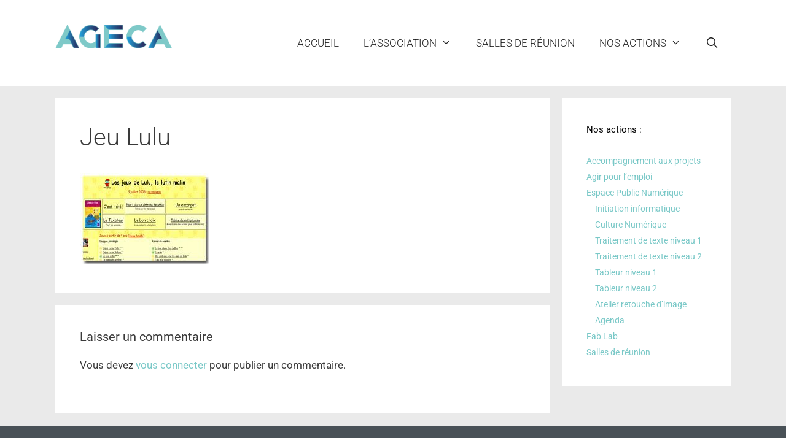

--- FILE ---
content_type: text/html; charset=UTF-8
request_url: https://www.ageca.org/nos-sites-de-jeux-preferes/jeululu/
body_size: 18817
content:
<!DOCTYPE html>
<html lang="fr-FR">
<head>
	<meta charset="UTF-8">
	<meta name='robots' content='index, follow, max-image-preview:large, max-snippet:-1, max-video-preview:-1' />
<meta name="viewport" content="width=device-width, initial-scale=1">
	<!-- This site is optimized with the Yoast SEO plugin v26.8 - https://yoast.com/product/yoast-seo-wordpress/ -->
	<title>Jeu Lulu - AGECA</title>
	<link rel="canonical" href="https://www.ageca.org/nos-sites-de-jeux-preferes/jeululu/" />
	<meta property="og:locale" content="fr_FR" />
	<meta property="og:type" content="article" />
	<meta property="og:title" content="Jeu Lulu - AGECA" />
	<meta property="og:url" content="https://www.ageca.org/nos-sites-de-jeux-preferes/jeululu/" />
	<meta property="og:site_name" content="AGECA" />
	<meta property="article:publisher" content="https://www.facebook.com/asso.ageca/" />
	<meta property="og:image" content="https://www.ageca.org/nos-sites-de-jeux-preferes/jeululu" />
	<meta property="og:image:width" content="210" />
	<meta property="og:image:height" content="148" />
	<meta property="og:image:type" content="image/jpeg" />
	<script type="application/ld+json" class="yoast-schema-graph">{"@context":"https://schema.org","@graph":[{"@type":"WebPage","@id":"https://www.ageca.org/nos-sites-de-jeux-preferes/jeululu/","url":"https://www.ageca.org/nos-sites-de-jeux-preferes/jeululu/","name":"Jeu Lulu - AGECA","isPartOf":{"@id":"https://www.ageca.org/#website"},"primaryImageOfPage":{"@id":"https://www.ageca.org/nos-sites-de-jeux-preferes/jeululu/#primaryimage"},"image":{"@id":"https://www.ageca.org/nos-sites-de-jeux-preferes/jeululu/#primaryimage"},"thumbnailUrl":"https://www.ageca.org/wp-content/uploads/2012/04/jeululu.jpg","datePublished":"2012-04-27T09:53:32+00:00","breadcrumb":{"@id":"https://www.ageca.org/nos-sites-de-jeux-preferes/jeululu/#breadcrumb"},"inLanguage":"fr-FR","potentialAction":[{"@type":"ReadAction","target":["https://www.ageca.org/nos-sites-de-jeux-preferes/jeululu/"]}]},{"@type":"ImageObject","inLanguage":"fr-FR","@id":"https://www.ageca.org/nos-sites-de-jeux-preferes/jeululu/#primaryimage","url":"https://www.ageca.org/wp-content/uploads/2012/04/jeululu.jpg","contentUrl":"https://www.ageca.org/wp-content/uploads/2012/04/jeululu.jpg","width":210,"height":148},{"@type":"BreadcrumbList","@id":"https://www.ageca.org/nos-sites-de-jeux-preferes/jeululu/#breadcrumb","itemListElement":[{"@type":"ListItem","position":1,"name":"Accueil","item":"https://www.ageca.org/"},{"@type":"ListItem","position":2,"name":"Quelques sites de jeux","item":"https://www.ageca.org/nos-sites-de-jeux-preferes/"},{"@type":"ListItem","position":3,"name":"Jeu Lulu"}]},{"@type":"WebSite","@id":"https://www.ageca.org/#website","url":"https://www.ageca.org/","name":"AGECA","description":"Au service de la vie associative, des salles de réunion dans le 11e à Paris, un Espace Public Numérique","publisher":{"@id":"https://www.ageca.org/#organization"},"potentialAction":[{"@type":"SearchAction","target":{"@type":"EntryPoint","urlTemplate":"https://www.ageca.org/?s={search_term_string}"},"query-input":{"@type":"PropertyValueSpecification","valueRequired":true,"valueName":"search_term_string"}}],"inLanguage":"fr-FR"},{"@type":"Organization","@id":"https://www.ageca.org/#organization","name":"AGECA","url":"https://www.ageca.org/","logo":{"@type":"ImageObject","inLanguage":"fr-FR","@id":"https://www.ageca.org/#/schema/logo/image/","url":"https://www.ageca.org/wp-content/uploads/2016/10/logo_final_abg.png","contentUrl":"https://www.ageca.org/wp-content/uploads/2016/10/logo_final_abg.png","width":457,"height":94,"caption":"AGECA"},"image":{"@id":"https://www.ageca.org/#/schema/logo/image/"},"sameAs":["https://www.facebook.com/asso.ageca/","https://x.com/ageca_paris","https://www.youtube.com/user/associationageca"]}]}</script>
	<!-- / Yoast SEO plugin. -->


<link rel='dns-prefetch' href='//www.googletagmanager.com' />
<link href='https://fonts.gstatic.com' crossorigin rel='preconnect' />
<link href='https://fonts.googleapis.com' crossorigin rel='preconnect' />
<link rel="alternate" type="application/rss+xml" title="AGECA &raquo; Flux" href="https://www.ageca.org/feed/" />
<link rel="alternate" type="application/rss+xml" title="AGECA &raquo; Flux des commentaires" href="https://www.ageca.org/comments/feed/" />
<link rel="alternate" type="application/rss+xml" title="AGECA &raquo; Jeu Lulu Flux des commentaires" href="https://www.ageca.org/nos-sites-de-jeux-preferes/jeululu/#main/feed/" />
<link rel="alternate" title="oEmbed (JSON)" type="application/json+oembed" href="https://www.ageca.org/wp-json/oembed/1.0/embed?url=https%3A%2F%2Fwww.ageca.org%2Fnos-sites-de-jeux-preferes%2Fjeululu%2F%23main" />
<link rel="alternate" title="oEmbed (XML)" type="text/xml+oembed" href="https://www.ageca.org/wp-json/oembed/1.0/embed?url=https%3A%2F%2Fwww.ageca.org%2Fnos-sites-de-jeux-preferes%2Fjeululu%2F%23main&#038;format=xml" />
<style id='wp-img-auto-sizes-contain-inline-css'>
img:is([sizes=auto i],[sizes^="auto," i]){contain-intrinsic-size:3000px 1500px}
/*# sourceURL=wp-img-auto-sizes-contain-inline-css */
</style>
<link rel='stylesheet' id='generate-fonts-css' href='//fonts.googleapis.com/css?family=Roboto:100,100italic,300,300italic,regular,italic,500,500italic,700,700italic,900,900italic' media='all' />
<style id='wp-emoji-styles-inline-css'>

	img.wp-smiley, img.emoji {
		display: inline !important;
		border: none !important;
		box-shadow: none !important;
		height: 1em !important;
		width: 1em !important;
		margin: 0 0.07em !important;
		vertical-align: -0.1em !important;
		background: none !important;
		padding: 0 !important;
	}
/*# sourceURL=wp-emoji-styles-inline-css */
</style>
<link rel='stylesheet' id='wp-block-library-css' href='https://www.ageca.org/wp-includes/css/dist/block-library/style.min.css?ver=6.9' media='all' />
<style id='classic-theme-styles-inline-css'>
/*! This file is auto-generated */
.wp-block-button__link{color:#fff;background-color:#32373c;border-radius:9999px;box-shadow:none;text-decoration:none;padding:calc(.667em + 2px) calc(1.333em + 2px);font-size:1.125em}.wp-block-file__button{background:#32373c;color:#fff;text-decoration:none}
/*# sourceURL=/wp-includes/css/classic-themes.min.css */
</style>
<style id='qsm-quiz-style-inline-css'>


/*# sourceURL=https://www.ageca.org/wp-content/plugins/quiz-master-next/blocks/build/style-index.css */
</style>
<style id='safe-svg-svg-icon-style-inline-css'>
.safe-svg-cover{text-align:center}.safe-svg-cover .safe-svg-inside{display:inline-block;max-width:100%}.safe-svg-cover svg{fill:currentColor;height:100%;max-height:100%;max-width:100%;width:100%}

/*# sourceURL=https://www.ageca.org/wp-content/plugins/safe-svg/dist/safe-svg-block-frontend.css */
</style>
<style id='global-styles-inline-css'>
:root{--wp--preset--aspect-ratio--square: 1;--wp--preset--aspect-ratio--4-3: 4/3;--wp--preset--aspect-ratio--3-4: 3/4;--wp--preset--aspect-ratio--3-2: 3/2;--wp--preset--aspect-ratio--2-3: 2/3;--wp--preset--aspect-ratio--16-9: 16/9;--wp--preset--aspect-ratio--9-16: 9/16;--wp--preset--color--black: #000000;--wp--preset--color--cyan-bluish-gray: #abb8c3;--wp--preset--color--white: #ffffff;--wp--preset--color--pale-pink: #f78da7;--wp--preset--color--vivid-red: #cf2e2e;--wp--preset--color--luminous-vivid-orange: #ff6900;--wp--preset--color--luminous-vivid-amber: #fcb900;--wp--preset--color--light-green-cyan: #7bdcb5;--wp--preset--color--vivid-green-cyan: #00d084;--wp--preset--color--pale-cyan-blue: #8ed1fc;--wp--preset--color--vivid-cyan-blue: #0693e3;--wp--preset--color--vivid-purple: #9b51e0;--wp--preset--color--contrast: var(--contrast);--wp--preset--color--contrast-2: var(--contrast-2);--wp--preset--color--contrast-3: var(--contrast-3);--wp--preset--color--base: var(--base);--wp--preset--color--base-2: var(--base-2);--wp--preset--color--base-3: var(--base-3);--wp--preset--color--accent: var(--accent);--wp--preset--gradient--vivid-cyan-blue-to-vivid-purple: linear-gradient(135deg,rgb(6,147,227) 0%,rgb(155,81,224) 100%);--wp--preset--gradient--light-green-cyan-to-vivid-green-cyan: linear-gradient(135deg,rgb(122,220,180) 0%,rgb(0,208,130) 100%);--wp--preset--gradient--luminous-vivid-amber-to-luminous-vivid-orange: linear-gradient(135deg,rgb(252,185,0) 0%,rgb(255,105,0) 100%);--wp--preset--gradient--luminous-vivid-orange-to-vivid-red: linear-gradient(135deg,rgb(255,105,0) 0%,rgb(207,46,46) 100%);--wp--preset--gradient--very-light-gray-to-cyan-bluish-gray: linear-gradient(135deg,rgb(238,238,238) 0%,rgb(169,184,195) 100%);--wp--preset--gradient--cool-to-warm-spectrum: linear-gradient(135deg,rgb(74,234,220) 0%,rgb(151,120,209) 20%,rgb(207,42,186) 40%,rgb(238,44,130) 60%,rgb(251,105,98) 80%,rgb(254,248,76) 100%);--wp--preset--gradient--blush-light-purple: linear-gradient(135deg,rgb(255,206,236) 0%,rgb(152,150,240) 100%);--wp--preset--gradient--blush-bordeaux: linear-gradient(135deg,rgb(254,205,165) 0%,rgb(254,45,45) 50%,rgb(107,0,62) 100%);--wp--preset--gradient--luminous-dusk: linear-gradient(135deg,rgb(255,203,112) 0%,rgb(199,81,192) 50%,rgb(65,88,208) 100%);--wp--preset--gradient--pale-ocean: linear-gradient(135deg,rgb(255,245,203) 0%,rgb(182,227,212) 50%,rgb(51,167,181) 100%);--wp--preset--gradient--electric-grass: linear-gradient(135deg,rgb(202,248,128) 0%,rgb(113,206,126) 100%);--wp--preset--gradient--midnight: linear-gradient(135deg,rgb(2,3,129) 0%,rgb(40,116,252) 100%);--wp--preset--font-size--small: 13px;--wp--preset--font-size--medium: 20px;--wp--preset--font-size--large: 36px;--wp--preset--font-size--x-large: 42px;--wp--preset--spacing--20: 0.44rem;--wp--preset--spacing--30: 0.67rem;--wp--preset--spacing--40: 1rem;--wp--preset--spacing--50: 1.5rem;--wp--preset--spacing--60: 2.25rem;--wp--preset--spacing--70: 3.38rem;--wp--preset--spacing--80: 5.06rem;--wp--preset--shadow--natural: 6px 6px 9px rgba(0, 0, 0, 0.2);--wp--preset--shadow--deep: 12px 12px 50px rgba(0, 0, 0, 0.4);--wp--preset--shadow--sharp: 6px 6px 0px rgba(0, 0, 0, 0.2);--wp--preset--shadow--outlined: 6px 6px 0px -3px rgb(255, 255, 255), 6px 6px rgb(0, 0, 0);--wp--preset--shadow--crisp: 6px 6px 0px rgb(0, 0, 0);}:where(.is-layout-flex){gap: 0.5em;}:where(.is-layout-grid){gap: 0.5em;}body .is-layout-flex{display: flex;}.is-layout-flex{flex-wrap: wrap;align-items: center;}.is-layout-flex > :is(*, div){margin: 0;}body .is-layout-grid{display: grid;}.is-layout-grid > :is(*, div){margin: 0;}:where(.wp-block-columns.is-layout-flex){gap: 2em;}:where(.wp-block-columns.is-layout-grid){gap: 2em;}:where(.wp-block-post-template.is-layout-flex){gap: 1.25em;}:where(.wp-block-post-template.is-layout-grid){gap: 1.25em;}.has-black-color{color: var(--wp--preset--color--black) !important;}.has-cyan-bluish-gray-color{color: var(--wp--preset--color--cyan-bluish-gray) !important;}.has-white-color{color: var(--wp--preset--color--white) !important;}.has-pale-pink-color{color: var(--wp--preset--color--pale-pink) !important;}.has-vivid-red-color{color: var(--wp--preset--color--vivid-red) !important;}.has-luminous-vivid-orange-color{color: var(--wp--preset--color--luminous-vivid-orange) !important;}.has-luminous-vivid-amber-color{color: var(--wp--preset--color--luminous-vivid-amber) !important;}.has-light-green-cyan-color{color: var(--wp--preset--color--light-green-cyan) !important;}.has-vivid-green-cyan-color{color: var(--wp--preset--color--vivid-green-cyan) !important;}.has-pale-cyan-blue-color{color: var(--wp--preset--color--pale-cyan-blue) !important;}.has-vivid-cyan-blue-color{color: var(--wp--preset--color--vivid-cyan-blue) !important;}.has-vivid-purple-color{color: var(--wp--preset--color--vivid-purple) !important;}.has-black-background-color{background-color: var(--wp--preset--color--black) !important;}.has-cyan-bluish-gray-background-color{background-color: var(--wp--preset--color--cyan-bluish-gray) !important;}.has-white-background-color{background-color: var(--wp--preset--color--white) !important;}.has-pale-pink-background-color{background-color: var(--wp--preset--color--pale-pink) !important;}.has-vivid-red-background-color{background-color: var(--wp--preset--color--vivid-red) !important;}.has-luminous-vivid-orange-background-color{background-color: var(--wp--preset--color--luminous-vivid-orange) !important;}.has-luminous-vivid-amber-background-color{background-color: var(--wp--preset--color--luminous-vivid-amber) !important;}.has-light-green-cyan-background-color{background-color: var(--wp--preset--color--light-green-cyan) !important;}.has-vivid-green-cyan-background-color{background-color: var(--wp--preset--color--vivid-green-cyan) !important;}.has-pale-cyan-blue-background-color{background-color: var(--wp--preset--color--pale-cyan-blue) !important;}.has-vivid-cyan-blue-background-color{background-color: var(--wp--preset--color--vivid-cyan-blue) !important;}.has-vivid-purple-background-color{background-color: var(--wp--preset--color--vivid-purple) !important;}.has-black-border-color{border-color: var(--wp--preset--color--black) !important;}.has-cyan-bluish-gray-border-color{border-color: var(--wp--preset--color--cyan-bluish-gray) !important;}.has-white-border-color{border-color: var(--wp--preset--color--white) !important;}.has-pale-pink-border-color{border-color: var(--wp--preset--color--pale-pink) !important;}.has-vivid-red-border-color{border-color: var(--wp--preset--color--vivid-red) !important;}.has-luminous-vivid-orange-border-color{border-color: var(--wp--preset--color--luminous-vivid-orange) !important;}.has-luminous-vivid-amber-border-color{border-color: var(--wp--preset--color--luminous-vivid-amber) !important;}.has-light-green-cyan-border-color{border-color: var(--wp--preset--color--light-green-cyan) !important;}.has-vivid-green-cyan-border-color{border-color: var(--wp--preset--color--vivid-green-cyan) !important;}.has-pale-cyan-blue-border-color{border-color: var(--wp--preset--color--pale-cyan-blue) !important;}.has-vivid-cyan-blue-border-color{border-color: var(--wp--preset--color--vivid-cyan-blue) !important;}.has-vivid-purple-border-color{border-color: var(--wp--preset--color--vivid-purple) !important;}.has-vivid-cyan-blue-to-vivid-purple-gradient-background{background: var(--wp--preset--gradient--vivid-cyan-blue-to-vivid-purple) !important;}.has-light-green-cyan-to-vivid-green-cyan-gradient-background{background: var(--wp--preset--gradient--light-green-cyan-to-vivid-green-cyan) !important;}.has-luminous-vivid-amber-to-luminous-vivid-orange-gradient-background{background: var(--wp--preset--gradient--luminous-vivid-amber-to-luminous-vivid-orange) !important;}.has-luminous-vivid-orange-to-vivid-red-gradient-background{background: var(--wp--preset--gradient--luminous-vivid-orange-to-vivid-red) !important;}.has-very-light-gray-to-cyan-bluish-gray-gradient-background{background: var(--wp--preset--gradient--very-light-gray-to-cyan-bluish-gray) !important;}.has-cool-to-warm-spectrum-gradient-background{background: var(--wp--preset--gradient--cool-to-warm-spectrum) !important;}.has-blush-light-purple-gradient-background{background: var(--wp--preset--gradient--blush-light-purple) !important;}.has-blush-bordeaux-gradient-background{background: var(--wp--preset--gradient--blush-bordeaux) !important;}.has-luminous-dusk-gradient-background{background: var(--wp--preset--gradient--luminous-dusk) !important;}.has-pale-ocean-gradient-background{background: var(--wp--preset--gradient--pale-ocean) !important;}.has-electric-grass-gradient-background{background: var(--wp--preset--gradient--electric-grass) !important;}.has-midnight-gradient-background{background: var(--wp--preset--gradient--midnight) !important;}.has-small-font-size{font-size: var(--wp--preset--font-size--small) !important;}.has-medium-font-size{font-size: var(--wp--preset--font-size--medium) !important;}.has-large-font-size{font-size: var(--wp--preset--font-size--large) !important;}.has-x-large-font-size{font-size: var(--wp--preset--font-size--x-large) !important;}
:where(.wp-block-post-template.is-layout-flex){gap: 1.25em;}:where(.wp-block-post-template.is-layout-grid){gap: 1.25em;}
:where(.wp-block-term-template.is-layout-flex){gap: 1.25em;}:where(.wp-block-term-template.is-layout-grid){gap: 1.25em;}
:where(.wp-block-columns.is-layout-flex){gap: 2em;}:where(.wp-block-columns.is-layout-grid){gap: 2em;}
:root :where(.wp-block-pullquote){font-size: 1.5em;line-height: 1.6;}
/*# sourceURL=global-styles-inline-css */
</style>
<link rel='stylesheet' id='yop-public-css' href='https://www.ageca.org/wp-content/plugins/yop-poll/public/assets/css/yop-poll-public-6.5.39.css?ver=6.9' media='all' />
<link rel='stylesheet' id='ssa-upcoming-appointments-card-style-css' href='https://www.ageca.org/wp-content/plugins/simply-schedule-appointments/assets/css/upcoming-appointments.css?ver=1.6.9.21' media='all' />
<link rel='stylesheet' id='ssa-styles-css' href='https://www.ageca.org/wp-content/plugins/simply-schedule-appointments/assets/css/ssa-styles.css?ver=1.6.9.21' media='all' />
<link rel='stylesheet' id='generate-style-grid-css' href='https://www.ageca.org/wp-content/themes/generatepress/assets/css/unsemantic-grid.min.css?ver=3.4.0' media='all' />
<link rel='stylesheet' id='generate-style-css' href='https://www.ageca.org/wp-content/themes/generatepress/assets/css/style.min.css?ver=3.4.0' media='all' />
<style id='generate-style-inline-css'>
body{background-color:#eaeaea;color:#3a3a3a;}a{color:#79c8c7;}a:hover, a:focus, a:active{color:#d90656;}body .grid-container{max-width:1100px;}.wp-block-group__inner-container{max-width:1100px;margin-left:auto;margin-right:auto;}.site-header .header-image{width:190px;}.navigation-search{position:absolute;left:-99999px;pointer-events:none;visibility:hidden;z-index:20;width:100%;top:0;transition:opacity 100ms ease-in-out;opacity:0;}.navigation-search.nav-search-active{left:0;right:0;pointer-events:auto;visibility:visible;opacity:1;}.navigation-search input[type="search"]{outline:0;border:0;vertical-align:bottom;line-height:1;opacity:0.9;width:100%;z-index:20;border-radius:0;-webkit-appearance:none;height:60px;}.navigation-search input::-ms-clear{display:none;width:0;height:0;}.navigation-search input::-ms-reveal{display:none;width:0;height:0;}.navigation-search input::-webkit-search-decoration, .navigation-search input::-webkit-search-cancel-button, .navigation-search input::-webkit-search-results-button, .navigation-search input::-webkit-search-results-decoration{display:none;}.main-navigation li.search-item{z-index:21;}li.search-item.active{transition:opacity 100ms ease-in-out;}.nav-left-sidebar .main-navigation li.search-item.active,.nav-right-sidebar .main-navigation li.search-item.active{width:auto;display:inline-block;float:right;}.gen-sidebar-nav .navigation-search{top:auto;bottom:0;}:root{--contrast:#222222;--contrast-2:#575760;--contrast-3:#b2b2be;--base:#f0f0f0;--base-2:#f7f8f9;--base-3:#ffffff;--accent:#1e73be;}:root .has-contrast-color{color:var(--contrast);}:root .has-contrast-background-color{background-color:var(--contrast);}:root .has-contrast-2-color{color:var(--contrast-2);}:root .has-contrast-2-background-color{background-color:var(--contrast-2);}:root .has-contrast-3-color{color:var(--contrast-3);}:root .has-contrast-3-background-color{background-color:var(--contrast-3);}:root .has-base-color{color:var(--base);}:root .has-base-background-color{background-color:var(--base);}:root .has-base-2-color{color:var(--base-2);}:root .has-base-2-background-color{background-color:var(--base-2);}:root .has-base-3-color{color:var(--base-3);}:root .has-base-3-background-color{background-color:var(--base-3);}:root .has-accent-color{color:var(--accent);}:root .has-accent-background-color{background-color:var(--accent);}body, button, input, select, textarea{font-family:"Roboto", sans-serif;}body{line-height:1.5;}.entry-content > [class*="wp-block-"]:not(:last-child):not(.wp-block-heading){margin-bottom:1.5em;}.main-title{font-size:45px;}.main-navigation a, .menu-toggle{font-family:"Roboto", sans-serif;font-weight:300;text-transform:uppercase;font-size:17px;}.main-navigation .main-nav ul ul li a{font-size:14px;}.widget-title{font-family:"Roboto", sans-serif;font-weight:400;font-size:15px;}.sidebar .widget, .footer-widgets .widget{font-size:14px;}h1{font-family:"Roboto", sans-serif;font-weight:300;font-size:40px;}h2{font-weight:300;font-size:30px;}h3{font-size:20px;}h4{font-size:inherit;}h5{font-size:inherit;}.site-info{font-size:11px;}@media (max-width:768px){.main-title{font-size:30px;}h1{font-size:30px;}h2{font-size:25px;}}.top-bar{background-color:#636363;color:#ffffff;}.top-bar a{color:#ffffff;}.top-bar a:hover{color:#303030;}.site-header{background-color:#ffffff;color:#3a3a3a;}.site-header a{color:#3a3a3a;}.main-title a,.main-title a:hover{color:#222222;}.site-description{color:#757575;}.mobile-menu-control-wrapper .menu-toggle,.mobile-menu-control-wrapper .menu-toggle:hover,.mobile-menu-control-wrapper .menu-toggle:focus,.has-inline-mobile-toggle #site-navigation.toggled{background-color:rgba(0, 0, 0, 0.02);}.main-navigation,.main-navigation ul ul{background-color:#ffffff;}.main-navigation .main-nav ul li a, .main-navigation .menu-toggle, .main-navigation .menu-bar-items{color:#212121;}.main-navigation .main-nav ul li:not([class*="current-menu-"]):hover > a, .main-navigation .main-nav ul li:not([class*="current-menu-"]):focus > a, .main-navigation .main-nav ul li.sfHover:not([class*="current-menu-"]) > a, .main-navigation .menu-bar-item:hover > a, .main-navigation .menu-bar-item.sfHover > a{color:#d90e59;background-color:#ffffff;}button.menu-toggle:hover,button.menu-toggle:focus,.main-navigation .mobile-bar-items a,.main-navigation .mobile-bar-items a:hover,.main-navigation .mobile-bar-items a:focus{color:#212121;}.main-navigation .main-nav ul li[class*="current-menu-"] > a{color:#d90e59;background-color:#ffffff;}.navigation-search input[type="search"],.navigation-search input[type="search"]:active, .navigation-search input[type="search"]:focus, .main-navigation .main-nav ul li.search-item.active > a, .main-navigation .menu-bar-items .search-item.active > a{color:#d90e59;background-color:#ffffff;}.main-navigation ul ul{background-color:#ffffff;}.main-navigation .main-nav ul ul li a{color:#3f3f3f;}.main-navigation .main-nav ul ul li:not([class*="current-menu-"]):hover > a,.main-navigation .main-nav ul ul li:not([class*="current-menu-"]):focus > a, .main-navigation .main-nav ul ul li.sfHover:not([class*="current-menu-"]) > a{color:#d90e59;background-color:#ffffff;}.main-navigation .main-nav ul ul li[class*="current-menu-"] > a{color:#d90e59;background-color:#ffffff;}.separate-containers .inside-article, .separate-containers .comments-area, .separate-containers .page-header, .one-container .container, .separate-containers .paging-navigation, .inside-page-header{background-color:#ffffff;}.entry-meta{color:#595959;}.entry-meta a{color:#595959;}.entry-meta a:hover{color:#1e73be;}.sidebar .widget{background-color:#ffffff;}.sidebar .widget .widget-title{color:#000000;}.footer-widgets{color:#ffffff;background-color:#495157;}.footer-widgets .widget-title{color:#ffffff;}.site-info{color:#ffffff;background-color:#222222;}.site-info a{color:#ffffff;}.site-info a:hover{color:#606060;}.footer-bar .widget_nav_menu .current-menu-item a{color:#606060;}input[type="text"],input[type="email"],input[type="url"],input[type="password"],input[type="search"],input[type="tel"],input[type="number"],textarea,select{color:#666666;background-color:#fafafa;border-color:#cccccc;}input[type="text"]:focus,input[type="email"]:focus,input[type="url"]:focus,input[type="password"]:focus,input[type="search"]:focus,input[type="tel"]:focus,input[type="number"]:focus,textarea:focus,select:focus{color:#666666;background-color:#ffffff;border-color:#bfbfbf;}button,html input[type="button"],input[type="reset"],input[type="submit"],a.button,a.wp-block-button__link:not(.has-background){color:#ffffff;background-color:#666666;}button:hover,html input[type="button"]:hover,input[type="reset"]:hover,input[type="submit"]:hover,a.button:hover,button:focus,html input[type="button"]:focus,input[type="reset"]:focus,input[type="submit"]:focus,a.button:focus,a.wp-block-button__link:not(.has-background):active,a.wp-block-button__link:not(.has-background):focus,a.wp-block-button__link:not(.has-background):hover{color:#ffffff;background-color:#3f3f3f;}a.generate-back-to-top{background-color:rgba( 0,0,0,0.4 );color:#ffffff;}a.generate-back-to-top:hover,a.generate-back-to-top:focus{background-color:rgba( 0,0,0,0.6 );color:#ffffff;}:root{--gp-search-modal-bg-color:var(--base-3);--gp-search-modal-text-color:var(--contrast);--gp-search-modal-overlay-bg-color:rgba(0,0,0,0.2);}@media (max-width: 768px){.main-navigation .menu-bar-item:hover > a, .main-navigation .menu-bar-item.sfHover > a{background:none;color:#212121;}}.inside-top-bar{padding:10px;}.inside-header{padding:40px;}.site-main .wp-block-group__inner-container{padding:40px;}.entry-content .alignwide, body:not(.no-sidebar) .entry-content .alignfull{margin-left:-40px;width:calc(100% + 80px);max-width:calc(100% + 80px);}.rtl .menu-item-has-children .dropdown-menu-toggle{padding-left:20px;}.rtl .main-navigation .main-nav ul li.menu-item-has-children > a{padding-right:20px;}.site-info{padding:20px;}@media (max-width:768px){.separate-containers .inside-article, .separate-containers .comments-area, .separate-containers .page-header, .separate-containers .paging-navigation, .one-container .site-content, .inside-page-header{padding:30px;}.site-main .wp-block-group__inner-container{padding:30px;}.site-info{padding-right:10px;padding-left:10px;}.entry-content .alignwide, body:not(.no-sidebar) .entry-content .alignfull{margin-left:-30px;width:calc(100% + 60px);max-width:calc(100% + 60px);}}.one-container .sidebar .widget{padding:0px;}@media (max-width: 768px){.main-navigation .menu-toggle,.main-navigation .mobile-bar-items,.sidebar-nav-mobile:not(#sticky-placeholder){display:block;}.main-navigation ul,.gen-sidebar-nav{display:none;}[class*="nav-float-"] .site-header .inside-header > *{float:none;clear:both;}}
.main-navigation .navigation-logo img {height:60px;}@media (max-width: 1110px) {.main-navigation .navigation-logo.site-logo {margin-left:0;}body.sticky-menu-logo.nav-float-left .main-navigation .site-logo.navigation-logo {margin-right:0;}}.main-navigation .main-nav ul li a,.menu-toggle,.main-navigation .mobile-bar-items a{transition: line-height 300ms ease}.main-navigation.toggled .main-nav > ul{background-color: #ffffff}
.navigation-branding .main-title{font-weight:bold;text-transform:none;font-size:45px;}@media (max-width: 768px){.navigation-branding .main-title{font-size:30px;}}
/*# sourceURL=generate-style-inline-css */
</style>
<link rel='stylesheet' id='generate-mobile-style-css' href='https://www.ageca.org/wp-content/themes/generatepress/assets/css/mobile.min.css?ver=3.4.0' media='all' />
<link rel='stylesheet' id='generate-font-icons-css' href='https://www.ageca.org/wp-content/themes/generatepress/assets/css/components/font-icons.min.css?ver=3.4.0' media='all' />
<link rel='stylesheet' id='font-awesome-css' href='https://www.ageca.org/wp-content/plugins/elementor/assets/lib/font-awesome/css/font-awesome.min.css?ver=4.7.0' media='all' />
<link rel='stylesheet' id='simple-favorites-css' href='https://www.ageca.org/wp-content/plugins/favorites/assets/css/favorites.css?ver=2.3.6' media='all' />
<link rel='stylesheet' id='generate-sticky-css' href='https://www.ageca.org/wp-content/plugins/gp-premium/menu-plus/functions/css/sticky.min.css?ver=2.1.2' media='all' />
<link rel='stylesheet' id='generate-menu-logo-css' href='https://www.ageca.org/wp-content/plugins/gp-premium/menu-plus/functions/css/menu-logo.min.css?ver=2.1.2' media='all' />
<style id='generate-menu-logo-inline-css'>
@media (max-width: 768px){.sticky-menu-logo .navigation-stick:not(.mobile-header-navigation) .menu-toggle,.menu-logo .main-navigation:not(.mobile-header-navigation) .menu-toggle{display:inline-block;clear:none;width:auto;float:right;}.sticky-menu-logo .navigation-stick:not(.mobile-header-navigation) .mobile-bar-items,.menu-logo .main-navigation:not(.mobile-header-navigation) .mobile-bar-items{position:relative;float:right;}.regular-menu-logo .main-navigation:not(.navigation-stick):not(.mobile-header-navigation) .menu-toggle{display:inline-block;clear:none;width:auto;float:right;}.regular-menu-logo .main-navigation:not(.navigation-stick):not(.mobile-header-navigation) .mobile-bar-items{position:relative;float:right;}body[class*="nav-float-"].menu-logo-enabled:not(.sticky-menu-logo) .main-navigation .main-nav{display:block;}.sticky-menu-logo.nav-float-left .navigation-stick:not(.mobile-header-navigation) .menu-toggle,.menu-logo.nav-float-left .main-navigation:not(.mobile-header-navigation) .menu-toggle,.regular-menu-logo.nav-float-left .main-navigation:not(.navigation-stick):not(.mobile-header-navigation) .menu-toggle{float:left;}}
/*# sourceURL=generate-menu-logo-inline-css */
</style>
<link rel='stylesheet' id='generate-navigation-branding-css' href='https://www.ageca.org/wp-content/plugins/gp-premium/menu-plus/functions/css/navigation-branding.min.css?ver=2.1.2' media='all' />
<style id='generate-navigation-branding-inline-css'>
@media (max-width: 768px){.site-header, #site-navigation, #sticky-navigation{display:none !important;opacity:0.0;}#mobile-header{display:block !important;width:100% !important;}#mobile-header .main-nav > ul{display:none;}#mobile-header.toggled .main-nav > ul, #mobile-header .menu-toggle, #mobile-header .mobile-bar-items{display:block;}#mobile-header .main-nav{-ms-flex:0 0 100%;flex:0 0 100%;-webkit-box-ordinal-group:5;-ms-flex-order:4;order:4;}}.navigation-branding img, .site-logo.mobile-header-logo img{height:60px;width:auto;}.navigation-branding .main-title{line-height:60px;}@media (max-width: 1110px){#site-navigation .navigation-branding, #sticky-navigation .navigation-branding{margin-left:10px;}}@media (max-width: 768px){.main-navigation:not(.slideout-navigation) .main-nav{-ms-flex:0 0 100%;flex:0 0 100%;}.main-navigation:not(.slideout-navigation) .inside-navigation{-ms-flex-wrap:wrap;flex-wrap:wrap;display:-webkit-box;display:-ms-flexbox;display:flex;}.nav-aligned-center .navigation-branding, .nav-aligned-left .navigation-branding{margin-right:auto;}.nav-aligned-center  .main-navigation.has-branding:not(.slideout-navigation) .inside-navigation .main-nav,.nav-aligned-center  .main-navigation.has-sticky-branding.navigation-stick .inside-navigation .main-nav,.nav-aligned-left  .main-navigation.has-branding:not(.slideout-navigation) .inside-navigation .main-nav,.nav-aligned-left  .main-navigation.has-sticky-branding.navigation-stick .inside-navigation .main-nav{margin-right:0px;}}
/*# sourceURL=generate-navigation-branding-inline-css */
</style>
<script src="https://www.ageca.org/wp-includes/js/jquery/jquery.min.js?ver=3.7.1" id="jquery-core-js"></script>
<script src="https://www.ageca.org/wp-includes/js/jquery/jquery-migrate.min.js?ver=3.4.1" id="jquery-migrate-js"></script>
<script id="yop-public-js-extra">
var objectL10n = {"yopPollParams":{"urlParams":{"ajax":"https://www.ageca.org/wp-admin/admin-ajax.php","wpLogin":"https://www.ageca.org/wp-login.php?redirect_to=https%3A%2F%2Fwww.ageca.org%2Fwp-admin%2Fadmin-ajax.php%3Faction%3Dyop_poll_record_wordpress_vote"},"apiParams":{"reCaptcha":{"siteKey":""},"reCaptchaV2Invisible":{"siteKey":""},"reCaptchaV3":{"siteKey":""},"hCaptcha":{"siteKey":""},"cloudflareTurnstile":{"siteKey":""}},"captchaParams":{"imgPath":"https://www.ageca.org/wp-content/plugins/yop-poll/public/assets/img/","url":"https://www.ageca.org/wp-content/plugins/yop-poll/app.php","accessibilityAlt":"Sound icon","accessibilityTitle":"Accessibility option: listen to a question and answer it!","accessibilityDescription":"Type below the \u003Cstrong\u003Eanswer\u003C/strong\u003E to what you hear. Numbers or words:","explanation":"Click or touch the \u003Cstrong\u003EANSWER\u003C/strong\u003E","refreshAlt":"Refresh/reload icon","refreshTitle":"Refresh/reload: get new images and accessibility option!"},"voteParams":{"invalidPoll":"Invalid Poll","noAnswersSelected":"No answer selected","minAnswersRequired":"At least {min_answers_allowed} answer(s) required","maxAnswersRequired":"A max of {max_answers_allowed} answer(s) accepted","noAnswerForOther":"No other answer entered","noValueForCustomField":"{custom_field_name} is required","tooManyCharsForCustomField":"Text for {custom_field_name} is too long","consentNotChecked":"You must agree to our terms and conditions","noCaptchaSelected":"Captcha is required","thankYou":"Thank you for your vote"},"resultsParams":{"singleVote":"vote","multipleVotes":"votes","singleAnswer":"answer","multipleAnswers":"answers"}}};
//# sourceURL=yop-public-js-extra
</script>
<script src="https://www.ageca.org/wp-content/plugins/yop-poll/public/assets/js/yop-poll-public-6.5.39.min.js?ver=6.9" id="yop-public-js"></script>
<script id="favorites-js-extra">
var favorites_data = {"ajaxurl":"https://www.ageca.org/wp-admin/admin-ajax.php","nonce":"2f4691a651","favorite":"Favorite \u003Ci class=\"sf-icon-star-empty\"\u003E\u003C/i\u003E","favorited":"Favorited \u003Ci class=\"sf-icon-star-full\"\u003E\u003C/i\u003E","includecount":"","indicate_loading":"","loading_text":"Loading","loading_image":"","loading_image_active":"","loading_image_preload":"","cache_enabled":"1","button_options":{"button_type":{"label":"Favori","icon":"\u003Ci class=\"sf-icon-favorite\"\u003E\u003C/i\u003E","icon_class":"sf-icon-favorite","state_default":"Favori","state_active":"Favoris"},"custom_colors":false,"box_shadow":false,"include_count":false,"default":{"background_default":"#dd3333","border_default":false,"text_default":false,"icon_default":false,"count_default":false},"active":{"background_active":false,"border_active":false,"text_active":false,"icon_active":false,"count_active":false}},"authentication_modal_content":"\u003Cp class=\"attachment\"\u003E\u003Ca href='https://www.ageca.org/wp-content/uploads/2012/04/jeululu.jpg'\u003E\u003Cimg width=\"210\" height=\"148\" src=\"https://www.ageca.org/wp-content/uploads/2012/04/jeululu.jpg\" class=\"attachment-medium size-medium\" alt=\"\" decoding=\"async\" /\u003E\u003C/a\u003E\u003C/p\u003E\n\u003Cp\u003EPlease login to add favorites.\u003C/p\u003E\n\u003Cp\u003E\u003Ca href=\"#\" data-favorites-modal-close\u003EDismiss this notice\u003C/a\u003E\u003C/p\u003E\n","authentication_redirect":"","dev_mode":"","logged_in":"","user_id":"0","authentication_redirect_url":"https://www.ageca.org/wp-login.php"};
//# sourceURL=favorites-js-extra
</script>
<script src="https://www.ageca.org/wp-content/plugins/favorites/assets/js/favorites.min.js?ver=2.3.6" id="favorites-js"></script>

<!-- Extrait de code de la balise Google (gtag.js) ajouté par Site Kit -->
<!-- Extrait Google Analytics ajouté par Site Kit -->
<script src="https://www.googletagmanager.com/gtag/js?id=GT-5DG2RLW" id="google_gtagjs-js" async></script>
<script id="google_gtagjs-js-after">
window.dataLayer = window.dataLayer || [];function gtag(){dataLayer.push(arguments);}
gtag("set","linker",{"domains":["www.ageca.org"]});
gtag("js", new Date());
gtag("set", "developer_id.dZTNiMT", true);
gtag("config", "GT-5DG2RLW");
//# sourceURL=google_gtagjs-js-after
</script>
<link rel="https://api.w.org/" href="https://www.ageca.org/wp-json/" /><link rel="alternate" title="JSON" type="application/json" href="https://www.ageca.org/wp-json/wp/v2/media/1232" /><link rel="EditURI" type="application/rsd+xml" title="RSD" href="https://www.ageca.org/xmlrpc.php?rsd" />
<meta name="generator" content="WordPress 6.9" />
<link rel='shortlink' href='https://www.ageca.org/?p=1232' />
<meta name="generator" content="Site Kit by Google 1.170.0" /><!-- Global site tag (gtag.js) - Google Analytics -->
<script async src="https://www.googletagmanager.com/gtag/js?id=UA-4468179-1"></script>
<script>
  window.dataLayer = window.dataLayer || [];
  function gtag(){dataLayer.push(arguments);}
  gtag('js', new Date());

  gtag('config', 'UA-4468179-1');
</script><link rel="pingback" href="https://www.ageca.org/xmlrpc.php">
<meta name="generator" content="Elementor 3.34.2; features: additional_custom_breakpoints; settings: css_print_method-external, google_font-enabled, font_display-auto">
			<style>
				.e-con.e-parent:nth-of-type(n+4):not(.e-lazyloaded):not(.e-no-lazyload),
				.e-con.e-parent:nth-of-type(n+4):not(.e-lazyloaded):not(.e-no-lazyload) * {
					background-image: none !important;
				}
				@media screen and (max-height: 1024px) {
					.e-con.e-parent:nth-of-type(n+3):not(.e-lazyloaded):not(.e-no-lazyload),
					.e-con.e-parent:nth-of-type(n+3):not(.e-lazyloaded):not(.e-no-lazyload) * {
						background-image: none !important;
					}
				}
				@media screen and (max-height: 640px) {
					.e-con.e-parent:nth-of-type(n+2):not(.e-lazyloaded):not(.e-no-lazyload),
					.e-con.e-parent:nth-of-type(n+2):not(.e-lazyloaded):not(.e-no-lazyload) * {
						background-image: none !important;
					}
				}
			</style>
			<link rel="icon" href="https://www.ageca.org/wp-content/uploads/2024/05/cropped-iconageca-32x32.png" sizes="32x32" />
<link rel="icon" href="https://www.ageca.org/wp-content/uploads/2024/05/cropped-iconageca-192x192.png" sizes="192x192" />
<link rel="apple-touch-icon" href="https://www.ageca.org/wp-content/uploads/2024/05/cropped-iconageca-180x180.png" />
<meta name="msapplication-TileImage" content="https://www.ageca.org/wp-content/uploads/2024/05/cropped-iconageca-270x270.png" />
</head>

<body class="attachment wp-singular attachment-template-default attachmentid-1232 attachment-jpeg wp-custom-logo wp-embed-responsive wp-theme-generatepress post-image-aligned-center sticky-menu-fade sticky-enabled sticky-menu-logo menu-logo-enabled both-sticky-menu mobile-header mobile-header-logo mobile-header-sticky right-sidebar nav-float-right separate-containers fluid-header active-footer-widgets-3 nav-search-enabled header-aligned-left dropdown-hover elementor-default elementor-kit-8395" itemtype="https://schema.org/Blog" itemscope>
	<a class="screen-reader-text skip-link" href="#content" title="Aller au contenu">Aller au contenu</a>		<header class="site-header" id="masthead" aria-label="Site"  itemtype="https://schema.org/WPHeader" itemscope>
			<div class="inside-header grid-container grid-parent">
				<div class="site-logo">
					<a href="https://www.ageca.org/" rel="home">
						<img  class="header-image is-logo-image" alt="AGECA" src="https://www.ageca.org/wp-content/uploads/2016/10/logo_final_abg.png" />
					</a>
				</div>		<nav class="main-navigation sub-menu-right" id="site-navigation" aria-label="Principal"  itemtype="https://schema.org/SiteNavigationElement" itemscope>
			<div class="inside-navigation grid-container grid-parent">
				<div class="site-logo sticky-logo navigation-logo">
					<a href="https://www.ageca.org/" title="AGECA" rel="home">
						<img src="https://www.ageca.org/wp-content/uploads/2017/07/logo40haut.png" alt="AGECA" class="is-logo-image" />
					</a>
				</div><form method="get" class="search-form navigation-search" action="https://www.ageca.org/">
					<input type="search" class="search-field" value="" name="s" title="Chercher" />
				</form>		<div class="mobile-bar-items">
						<span class="search-item">
				<a aria-label="Ouvrir la barre de recherche" href="#">
									</a>
			</span>
		</div>
						<button class="menu-toggle" aria-controls="primary-menu" aria-expanded="false">
					<span class="mobile-menu">Menu</span>				</button>
				<div id="primary-menu" class="main-nav"><ul id="menu-principal" class=" menu sf-menu"><li id="menu-item-5584" class="menu-item menu-item-type-post_type menu-item-object-page menu-item-home menu-item-5584"><a href="https://www.ageca.org/">Accueil</a></li>
<li id="menu-item-5977" class="menu-item menu-item-type-custom menu-item-object-custom menu-item-has-children menu-item-5977"><a href="https://www.ageca.org/historique/">L&rsquo;ASSOCIATION<span role="presentation" class="dropdown-menu-toggle"></span></a>
<ul class="sub-menu">
	<li id="menu-item-7193" class="menu-item menu-item-type-post_type menu-item-object-page menu-item-7193"><a href="https://www.ageca.org/historique/">Historique</a></li>
	<li id="menu-item-7194" class="menu-item menu-item-type-post_type menu-item-object-page menu-item-7194"><a href="https://www.ageca.org/qui-sommes-nous/">Qui sommes-nous ?</a></li>
	<li id="menu-item-5276" class="menu-item menu-item-type-post_type menu-item-object-page menu-item-5276"><a href="https://www.ageca.org/partenaires/">Partenaires</a></li>
</ul>
</li>
<li id="menu-item-5304" class="menu-item menu-item-type-post_type menu-item-object-page menu-item-5304"><a href="https://www.ageca.org/salles-de-reunion-paris-11/">Salles de réunion</a></li>
<li id="menu-item-5298" class="menu-item menu-item-type-custom menu-item-object-custom menu-item-has-children menu-item-5298"><a href="#">NOS ACTIONS<span role="presentation" class="dropdown-menu-toggle"></span></a>
<ul class="sub-menu">
	<li id="menu-item-5299" class="menu-item menu-item-type-post_type menu-item-object-page menu-item-5299"><a href="https://www.ageca.org/accompagnement-aux-projets/">Accompagnement associatif</a></li>
	<li id="menu-item-5302" class="menu-item menu-item-type-post_type menu-item-object-page menu-item-5302"><a href="https://www.ageca.org/espace-public-numerique-paris-epn-paris-11/">Espace Public Numérique</a></li>
	<li id="menu-item-10422" class="menu-item menu-item-type-post_type menu-item-object-page menu-item-10422"><a href="https://www.ageca.org/lab86-2/">Fab Lab</a></li>
	<li id="menu-item-11692" class="menu-item menu-item-type-post_type menu-item-object-page menu-item-11692"><a href="https://www.ageca.org/le-numerique-pour-les-associations/">Le numérique pour les associations</a></li>
</ul>
</li>
<li class="search-item menu-item-align-right"><a aria-label="Ouvrir la barre de recherche" href="#"></a></li></ul></div>			</div>
		</nav>
					</div>
		</header>
				<nav id="mobile-header" itemtype="https://schema.org/SiteNavigationElement" itemscope class="main-navigation mobile-header-navigation has-branding has-sticky-branding">
			<div class="inside-navigation grid-container grid-parent">
				<form method="get" class="search-form navigation-search" action="https://www.ageca.org/">
					<input type="search" class="search-field" value="" name="s" title="Chercher" />
				</form><div class="site-logo mobile-header-logo">
						<a href="https://www.ageca.org/" title="AGECA" rel="home">
							<img src="https://www.ageca.org/wp-content/uploads/2017/07/logo40haut.png" alt="AGECA" class="is-logo-image" width="120" height="40" />
						</a>
					</div>		<div class="mobile-bar-items">
						<span class="search-item">
				<a aria-label="Ouvrir la barre de recherche" href="#">
									</a>
			</span>
		</div>
							<button class="menu-toggle" aria-controls="mobile-menu" aria-expanded="false">
						<span class="mobile-menu">Menu</span>					</button>
					<div id="mobile-menu" class="main-nav"><ul id="menu-principal-1" class=" menu sf-menu"><li class="menu-item menu-item-type-post_type menu-item-object-page menu-item-home menu-item-5584"><a href="https://www.ageca.org/">Accueil</a></li>
<li class="menu-item menu-item-type-custom menu-item-object-custom menu-item-has-children menu-item-5977"><a href="https://www.ageca.org/historique/">L&rsquo;ASSOCIATION<span role="presentation" class="dropdown-menu-toggle"></span></a>
<ul class="sub-menu">
	<li class="menu-item menu-item-type-post_type menu-item-object-page menu-item-7193"><a href="https://www.ageca.org/historique/">Historique</a></li>
	<li class="menu-item menu-item-type-post_type menu-item-object-page menu-item-7194"><a href="https://www.ageca.org/qui-sommes-nous/">Qui sommes-nous ?</a></li>
	<li class="menu-item menu-item-type-post_type menu-item-object-page menu-item-5276"><a href="https://www.ageca.org/partenaires/">Partenaires</a></li>
</ul>
</li>
<li class="menu-item menu-item-type-post_type menu-item-object-page menu-item-5304"><a href="https://www.ageca.org/salles-de-reunion-paris-11/">Salles de réunion</a></li>
<li class="menu-item menu-item-type-custom menu-item-object-custom menu-item-has-children menu-item-5298"><a href="#">NOS ACTIONS<span role="presentation" class="dropdown-menu-toggle"></span></a>
<ul class="sub-menu">
	<li class="menu-item menu-item-type-post_type menu-item-object-page menu-item-5299"><a href="https://www.ageca.org/accompagnement-aux-projets/">Accompagnement associatif</a></li>
	<li class="menu-item menu-item-type-post_type menu-item-object-page menu-item-5302"><a href="https://www.ageca.org/espace-public-numerique-paris-epn-paris-11/">Espace Public Numérique</a></li>
	<li class="menu-item menu-item-type-post_type menu-item-object-page menu-item-10422"><a href="https://www.ageca.org/lab86-2/">Fab Lab</a></li>
	<li class="menu-item menu-item-type-post_type menu-item-object-page menu-item-11692"><a href="https://www.ageca.org/le-numerique-pour-les-associations/">Le numérique pour les associations</a></li>
</ul>
</li>
<li class="search-item menu-item-align-right"><a aria-label="Ouvrir la barre de recherche" href="#"></a></li></ul></div>			</div><!-- .inside-navigation -->
		</nav><!-- #site-navigation -->
		
	<div class="site grid-container container hfeed grid-parent" id="page">
				<div class="site-content" id="content">
			
	<div class="content-area grid-parent mobile-grid-100 grid-75 tablet-grid-75" id="primary">
		<main class="site-main" id="main">
			
<article id="post-1232" class="post-1232 attachment type-attachment status-inherit hentry" itemtype="https://schema.org/CreativeWork" itemscope>
	<div class="inside-article">
		
			<header class="entry-header">
				<h1 class="entry-title" itemprop="headline">Jeu Lulu</h1>			</header>

			
		<div class="entry-content" itemprop="text">
			<p class="attachment"><a href='https://www.ageca.org/wp-content/uploads/2012/04/jeululu.jpg'><img decoding="async" width="210" height="148" src="https://www.ageca.org/wp-content/uploads/2012/04/jeululu.jpg" class="attachment-medium size-medium" alt="" /></a></p>
		</div>

			</div>
</article>

			<div class="comments-area">
				<div id="comments">

		<div id="respond" class="comment-respond">
		<h3 id="reply-title" class="comment-reply-title">Laisser un commentaire <small><a rel="nofollow" id="cancel-comment-reply-link" href="/nos-sites-de-jeux-preferes/jeululu/#respond" style="display:none;">Annuler la réponse</a></small></h3><p class="must-log-in">Vous devez <a href="https://www.ageca.org/wp-login.php?redirect_to=https%3A%2F%2Fwww.ageca.org%2Fnos-sites-de-jeux-preferes%2Fjeululu%2F%23main">vous connecter</a> pour publier un commentaire.</p>	</div><!-- #respond -->
	
</div><!-- #comments -->
			</div>

					</main>
	</div>

	<div class="widget-area sidebar is-right-sidebar grid-25 tablet-grid-25 grid-parent" id="right-sidebar">
	<div class="inside-right-sidebar">
		<aside id="nav_menu-2" class="widget inner-padding widget_nav_menu"><h2 class="widget-title">Nos actions :</h2><div class="menu-nos-services-container"><ul id="menu-nos-services" class="menu"><li id="menu-item-5972" class="menu-item menu-item-type-post_type menu-item-object-page menu-item-5972"><a href="https://www.ageca.org/accompagnement-aux-projets/">Accompagnement aux projets</a></li>
<li id="menu-item-5971" class="menu-item menu-item-type-post_type menu-item-object-page menu-item-5971"><a href="https://www.ageca.org/agir-pour-lemploi/">Agir pour l&#8217;emploi</a></li>
<li id="menu-item-5970" class="menu-item menu-item-type-post_type menu-item-object-page menu-item-has-children menu-item-5970"><a href="https://www.ageca.org/espace-public-numerique-paris-epn-paris-11/">Espace Public Numérique</a>
<ul class="sub-menu">
	<li id="menu-item-6341" class="menu-item menu-item-type-post_type menu-item-object-page menu-item-6341"><a href="https://www.ageca.org/espace-public-numerique-paris-epn-paris-11/initiation-informatique/">Initiation informatique</a></li>
	<li id="menu-item-6340" class="menu-item menu-item-type-post_type menu-item-object-page menu-item-6340"><a href="https://www.ageca.org/espace-public-numerique-paris-epn-paris-11/culture-numerique/">Culture Numérique</a></li>
	<li id="menu-item-6345" class="menu-item menu-item-type-post_type menu-item-object-page menu-item-6345"><a href="https://www.ageca.org/espace-public-numerique-paris-epn-paris-11/traitement-de-texte-debutant/">Traitement de texte niveau 1</a></li>
	<li id="menu-item-6342" class="menu-item menu-item-type-post_type menu-item-object-page menu-item-6342"><a href="https://www.ageca.org/espace-public-numerique-paris-epn-paris-11/perfectionnement-traitement-de-texte/">Traitement de texte niveau 2</a></li>
	<li id="menu-item-6343" class="menu-item menu-item-type-post_type menu-item-object-page menu-item-6343"><a href="https://www.ageca.org/espace-public-numerique-paris-epn-paris-11/tableur-niveau-1/">Tableur niveau 1</a></li>
	<li id="menu-item-6344" class="menu-item menu-item-type-post_type menu-item-object-page menu-item-6344"><a href="https://www.ageca.org/espace-public-numerique-paris-epn-paris-11/tableur-niveau-2/">Tableur niveau 2</a></li>
	<li id="menu-item-6338" class="menu-item menu-item-type-post_type menu-item-object-page menu-item-6338"><a href="https://www.ageca.org/espace-public-numerique-paris-epn-paris-11/atelier-retouche-dimage/">Atelier retouche d&rsquo;image</a></li>
	<li id="menu-item-7265" class="menu-item menu-item-type-post_type menu-item-object-page menu-item-7265"><a href="https://www.ageca.org/espace-public-numerique-paris-epn-paris-11/lagenda-de-lespace-public-numerique-de-lageca/">Agenda</a></li>
</ul>
</li>
<li id="menu-item-5975" class="menu-item menu-item-type-post_type menu-item-object-page menu-item-5975"><a href="https://www.ageca.org/ageca-lab/">Fab Lab</a></li>
<li id="menu-item-5973" class="menu-item menu-item-type-post_type menu-item-object-page menu-item-5973"><a href="https://www.ageca.org/salles-de-reunion-paris-11/">Salles de réunion</a></li>
</ul></div></aside>	</div>
</div>

	</div>
</div>


<div class="site-footer">
				<div id="footer-widgets" class="site footer-widgets">
				<div class="footer-widgets-container grid-container grid-parent">
					<div class="inside-footer-widgets">
							<div class="footer-widget-1 grid-parent grid-33 tablet-grid-50 mobile-grid-100">
		<aside id="custom_html-3" class="widget_text widget inner-padding widget_custom_html"><div class="textwidget custom-html-widget">AGECA<br>177 rue de Charonne 75011 Paris<br>
Tél : 01 43 70 35 67<br> ageca@ageca.org</div></aside><aside id="lsi_widget-2" class="widget inner-padding widget_lsi_widget"><ul class="lsi-social-icons icon-set-lsi_widget-2" style="text-align: left"><li class="lsi-social-facebook"><a class="" rel="nofollow noopener noreferrer" title="Facebook" aria-label="Facebook" href="https://www.facebook.com/asso.ageca/" target="_blank"><i class="lsicon lsicon-facebook"></i></a></li><li class="lsi-social-instagram"><a class="" rel="nofollow noopener noreferrer" title="Instagram" aria-label="Instagram" href="https://www.instagram.com/ageca.paris/" target="_blank"><i class="lsicon lsicon-instagram"></i></a></li><li class="lsi-social-linkedin"><a class="" rel="nofollow noopener noreferrer" title="LinkedIn" aria-label="LinkedIn" href="https://www.linkedin.com/company/ageca/" target="_blank"><i class="lsicon lsicon-linkedin"></i></a></li><li class="lsi-social-rss"><a class="" rel="nofollow noopener noreferrer" title="Flux RSS" aria-label="Flux RSS" href="https://www.ageca.org/feed/" target="_blank"><i class="lsicon lsicon-rss"></i></a></li></ul></aside><aside id="block-3" class="widget inner-padding widget_block widget_text">
<p></p>
</aside>	</div>
		<div class="footer-widget-2 grid-parent grid-33 tablet-grid-50 mobile-grid-100">
		<aside id="elementor-library-2" class="widget inner-padding widget_elementor-library">		<div data-elementor-type="section" data-elementor-id="5953" class="elementor elementor-5953 elementor-bc-flex-widget" data-elementor-post-type="elementor_library">
					<section class="elementor-section elementor-top-section elementor-element elementor-element-fg1tsvb elementor-section-full_width elementor-section-height-default elementor-section-height-default" data-id="fg1tsvb" data-element_type="section">
						<div class="elementor-container elementor-column-gap-default">
					<div class="elementor-column elementor-col-100 elementor-top-column elementor-element elementor-element-66tni3f" data-id="66tni3f" data-element_type="column">
			<div class="elementor-widget-wrap elementor-element-populated">
						<div class="elementor-element elementor-element-7lziok1 elementor-posts--thumbnail-left elementor-posts--align-left elementor-grid-1 elementor-grid-tablet-2 elementor-grid-mobile-1 elementor-widget elementor-widget-posts" data-id="7lziok1" data-element_type="widget" data-settings="{&quot;classic_row_gap&quot;:{&quot;unit&quot;:&quot;px&quot;,&quot;size&quot;:0,&quot;sizes&quot;:[]},&quot;classic_columns&quot;:&quot;1&quot;,&quot;classic_columns_tablet&quot;:&quot;2&quot;,&quot;classic_columns_mobile&quot;:&quot;1&quot;,&quot;classic_row_gap_tablet&quot;:{&quot;unit&quot;:&quot;px&quot;,&quot;size&quot;:&quot;&quot;,&quot;sizes&quot;:[]},&quot;classic_row_gap_mobile&quot;:{&quot;unit&quot;:&quot;px&quot;,&quot;size&quot;:&quot;&quot;,&quot;sizes&quot;:[]}}" data-widget_type="posts.classic">
				<div class="elementor-widget-container">
							<div class="elementor-posts-container elementor-posts elementor-posts--skin-classic elementor-grid" role="list">
				<article class="elementor-post elementor-grid-item post-11177 post type-post status-publish format-standard has-post-thumbnail hentry category-alaune category-blog category-actuassos" role="listitem">
				<a class="elementor-post__thumbnail__link" href="https://www.ageca.org/du-changement-pour-2023-a-lageca/" tabindex="-1" >
			<div class="elementor-post__thumbnail"><img width="150" height="150" src="https://www.ageca.org/wp-content/uploads/2023/01/BonneAnneeAGECA-150x150.png" class="attachment-thumbnail size-thumbnail wp-image-11186" alt="" /></div>
		</a>
				<div class="elementor-post__text">
				<h6 class="elementor-post__title">
			<a href="https://www.ageca.org/du-changement-pour-2023-a-lageca/" >
				Du changement pour 2023 à l&rsquo;AGECA			</a>
		</h6>
				<div class="elementor-post__meta-data">
					<span class="elementor-post-date">
			10 janvier 2023		</span>
				</div>
				</div>
				</article>
				<article class="elementor-post elementor-grid-item post-10921 post type-post status-publish format-standard has-post-thumbnail hentry category-associations category-blog category-actuassos" role="listitem">
				<a class="elementor-post__thumbnail__link" href="https://www.ageca.org/le-15-juin-donnez-de-lelan-a-votre-asso/" tabindex="-1" >
			<div class="elementor-post__thumbnail"><img width="150" height="150" src="https://www.ageca.org/wp-content/uploads/2022/06/Elan-dasso-2-Affiche-évènement-150x150.jpg" class="attachment-thumbnail size-thumbnail wp-image-10926" alt="" /></div>
		</a>
				<div class="elementor-post__text">
				<h6 class="elementor-post__title">
			<a href="https://www.ageca.org/le-15-juin-donnez-de-lelan-a-votre-asso/" >
				Le 15 juin, donnez de l&rsquo;élan à votre asso !			</a>
		</h6>
				<div class="elementor-post__meta-data">
					<span class="elementor-post-date">
			7 juin 2022		</span>
				</div>
				</div>
				</article>
				<article class="elementor-post elementor-grid-item post-10428 post type-post status-publish format-standard has-post-thumbnail hentry category-blog category-actuassos tag-associations-2 tag-creation tag-economie-sociale-et-solidaire tag-fablab tag-gratuit tag-numerique" role="listitem">
				<a class="elementor-post__thumbnail__link" href="https://www.ageca.org/merci-et-a-bientot/" tabindex="-1" >
			<div class="elementor-post__thumbnail"><img width="150" height="150" src="https://www.ageca.org/wp-content/uploads/2021/06/tierslieu-150x150.png" class="attachment-thumbnail size-thumbnail wp-image-9494" alt="" /></div>
		</a>
				<div class="elementor-post__text">
				<h6 class="elementor-post__title">
			<a href="https://www.ageca.org/merci-et-a-bientot/" >
				Merci et à bientôt !			</a>
		</h6>
				<div class="elementor-post__meta-data">
					<span class="elementor-post-date">
			28 octobre 2021		</span>
				</div>
				</div>
				</article>
				<article class="elementor-post elementor-grid-item post-9067 post type-post status-publish format-standard has-post-thumbnail hentry category-blog category-actuassos" role="listitem">
				<a class="elementor-post__thumbnail__link" href="https://www.ageca.org/budget-participatif-tiers-lieu-dinclusion-sociale-et-culturelle/" tabindex="-1" >
			<div class="elementor-post__thumbnail"><img width="150" height="150" src="https://www.ageca.org/wp-content/uploads/2021/09/datevote-150x150.png" class="attachment-thumbnail size-thumbnail wp-image-9459" alt="" /></div>
		</a>
				<div class="elementor-post__text">
				<h6 class="elementor-post__title">
			<a href="https://www.ageca.org/budget-participatif-tiers-lieu-dinclusion-sociale-et-culturelle/" >
				Budget Participatif : Tiers lieu d&rsquo;inclusion sociale et culturelle			</a>
		</h6>
				<div class="elementor-post__meta-data">
					<span class="elementor-post-date">
			25 juin 2021		</span>
				</div>
				</div>
				</article>
				<article class="elementor-post elementor-grid-item post-9116 post type-post status-publish format-standard has-post-thumbnail hentry category-alaune category-blog tag-associations-2 tag-fablab tag-paris tag-salles-de-reunion tag-vie-associative" role="listitem">
				<a class="elementor-post__thumbnail__link" href="https://www.ageca.org/lageca-deconfinee/" tabindex="-1" >
			<div class="elementor-post__thumbnail"><img width="150" height="150" src="https://www.ageca.org/wp-content/uploads/2020/09/vigsalles-150x150.png" class="attachment-thumbnail size-thumbnail wp-image-8528" alt="" /></div>
		</a>
				<div class="elementor-post__text">
				<h6 class="elementor-post__title">
			<a href="https://www.ageca.org/lageca-deconfinee/" >
				L&rsquo;AGECA Déconfinée !			</a>
		</h6>
				<div class="elementor-post__meta-data">
					<span class="elementor-post-date">
			13 mai 2021		</span>
				</div>
				</div>
				</article>
				</div>
		
						</div>
				</div>
					</div>
		</div>
					</div>
		</section>
				</div>
		</aside>	</div>
		<div class="footer-widget-3 grid-parent grid-33 tablet-grid-50 mobile-grid-100">
		<aside id="text-3" class="widget inner-padding widget_text"><h2 class="widget-title">Newsletter :</h2>			<div class="textwidget">  
  
  <div class="
    mailpoet_form_popup_overlay
      "></div>
  <div
    id="mailpoet_form_4"
    class="
      mailpoet_form
      mailpoet_form_shortcode
      mailpoet_form_position_
      mailpoet_form_animation_
    "
      >

    <style type="text/css">
     #mailpoet_form_4 .mailpoet_form {  }
#mailpoet_form_4 .mailpoet_column_with_background { padding: 10px; }
#mailpoet_form_4 .mailpoet_form_column:not(:first-child) { margin-left: 20px; }
#mailpoet_form_4 .mailpoet_paragraph { line-height: 20px; margin-bottom: 20px; }
#mailpoet_form_4 .mailpoet_segment_label, #mailpoet_form_4 .mailpoet_text_label, #mailpoet_form_4 .mailpoet_textarea_label, #mailpoet_form_4 .mailpoet_select_label, #mailpoet_form_4 .mailpoet_radio_label, #mailpoet_form_4 .mailpoet_checkbox_label, #mailpoet_form_4 .mailpoet_list_label, #mailpoet_form_4 .mailpoet_date_label { display: block; font-weight: normal; }
#mailpoet_form_4 .mailpoet_text, #mailpoet_form_4 .mailpoet_textarea, #mailpoet_form_4 .mailpoet_select, #mailpoet_form_4 .mailpoet_date_month, #mailpoet_form_4 .mailpoet_date_day, #mailpoet_form_4 .mailpoet_date_year, #mailpoet_form_4 .mailpoet_date { display: block; }
#mailpoet_form_4 .mailpoet_text, #mailpoet_form_4 .mailpoet_textarea { width: 200px; }
#mailpoet_form_4 .mailpoet_checkbox {  }
#mailpoet_form_4 .mailpoet_submit {  }
#mailpoet_form_4 .mailpoet_divider {  }
#mailpoet_form_4 .mailpoet_message {  }
#mailpoet_form_4 .mailpoet_form_loading { width: 30px; text-align: center; line-height: normal; }
#mailpoet_form_4 .mailpoet_form_loading > span { width: 5px; height: 5px; background-color: #5b5b5b; }#mailpoet_form_4{border-radius: 0px;text-align: left;}#mailpoet_form_4 form.mailpoet_form {padding: 20px;}#mailpoet_form_4{width: 100%;}#mailpoet_form_4 .mailpoet_message {margin: 0; padding: 0 20px;}#mailpoet_form_4 .mailpoet_paragraph.last {margin-bottom: 0} @media (max-width: 500px) {#mailpoet_form_4 {background-image: none;}} @media (min-width: 500px) {#mailpoet_form_4 .last .mailpoet_paragraph:last-child {margin-bottom: 0}}  @media (max-width: 500px) {#mailpoet_form_4 .mailpoet_form_column:last-child .mailpoet_paragraph:last-child {margin-bottom: 0}} 
    </style>

    <form
      target="_self"
      method="post"
      action="https://www.ageca.org/wp-admin/admin-post.php?action=mailpoet_subscription_form"
      class="mailpoet_form mailpoet_form_form mailpoet_form_shortcode"
      novalidate
      data-delay=""
      data-exit-intent-enabled=""
      data-font-family=""
      data-cookie-expiration-time=""
    >
      <input type="hidden" name="data[form_id]" value="4" />
      <input type="hidden" name="token" value="57205d574e" />
      <input type="hidden" name="api_version" value="v1" />
      <input type="hidden" name="endpoint" value="subscribers" />
      <input type="hidden" name="mailpoet_method" value="subscribe" />

      <label class="mailpoet_hp_email_label" style="display: none !important;">Veuillez laisser ce champ vide<input type="email" name="data[email]"/></label><div class="mailpoet_paragraph "><input type="text" autocomplete="family-name" class="mailpoet_text" id="form_last_name_4" name="data[form_field_NmI0MTEwYzU3ODUxX2xhc3RfbmFtZQ==]" title="Nom" value="" style="width:100%;box-sizing:border-box;padding:5px;margin: 0 auto 0 0;" data-automation-id="form_last_name"  placeholder="Nom" aria-label="Nom" data-parsley-errors-container=".mailpoet_error_1c647" data-parsley-names='[&quot;Veuillez spécifier un nom valide.&quot;,&quot;Les adresses dans les noms ne sont pas autorisées, veuillez ajouter votre nom à la place.&quot;]'/><span class="mailpoet_error_1c647"></span></div>
<div class="mailpoet_paragraph "><input type="text" autocomplete="given-name" class="mailpoet_text" id="form_first_name_4" name="data[form_field_OTFhNThlMDcxNmJlX2ZpcnN0X25hbWU=]" title="Prénom" value="" style="width:100%;box-sizing:border-box;padding:5px;margin: 0 auto 0 0;" data-automation-id="form_first_name"  placeholder="Prénom" aria-label="Prénom" data-parsley-errors-container=".mailpoet_error_xp059" data-parsley-names='[&quot;Veuillez spécifier un nom valide.&quot;,&quot;Les adresses dans les noms ne sont pas autorisées, veuillez ajouter votre nom à la place.&quot;]'/><span class="mailpoet_error_xp059"></span></div>
<div class="mailpoet_paragraph "><input type="email" autocomplete="email" class="mailpoet_text" id="form_email_4" name="data[form_field_YTMzOTU5OGM2YzcyX2VtYWls]" title="Adresse e-mail" value="" style="width:100%;box-sizing:border-box;padding:5px;margin: 0 auto 0 0;" data-automation-id="form_email"  placeholder="Adresse e-mail *" aria-label="Adresse e-mail *" data-parsley-errors-container=".mailpoet_error_132pf" data-parsley-required="true" required aria-required="true" data-parsley-minlength="6" data-parsley-maxlength="150" data-parsley-type-message="Cette valeur doit être un e-mail valide." data-parsley-required-message="Ce champ est nécessaire."/><span class="mailpoet_error_132pf"></span></div>
<div class="mailpoet_paragraph "><input type="submit" class="mailpoet_submit" value="Je m’abonne !" data-automation-id="subscribe-submit-button" style="width:100%;box-sizing:border-box;padding:5px;margin: 0 auto 0 0;border-color:transparent;" /><span class="mailpoet_form_loading"><span class="mailpoet_bounce1"></span><span class="mailpoet_bounce2"></span><span class="mailpoet_bounce3"></span></span></div>

      <div class="mailpoet_message">
        <p class="mailpoet_validate_success"
                style="display:none;"
                >Vérifiez votre boite de réception ou votre répertoire d’indésirables pour confirmer votre abonnement.
        </p>
        <p class="mailpoet_validate_error"
                style="display:none;"
                >        </p>
      </div>
    </form>

      </div>

  
</div>
		</aside>	</div>
						</div>
				</div>
			</div>
					<footer class="site-info" aria-label="Site"  itemtype="https://schema.org/WPFooter" itemscope>
			<div class="inside-site-info grid-container grid-parent">
								<div class="copyright-bar">
					AGECA - 177 rue de Charonne 75011 Paris - Tél. 01 43 70 35 67 - ageca@ageca.org <br> <a href="https://www.ageca.org/mentions-legales/">Mentions légales</a>				</div>
			</div>
		</footer>
		</div>

<script type="speculationrules">
{"prefetch":[{"source":"document","where":{"and":[{"href_matches":"/*"},{"not":{"href_matches":["/wp-*.php","/wp-admin/*","/wp-content/uploads/*","/wp-content/*","/wp-content/plugins/*","/wp-content/themes/generatepress/*","/*\\?(.+)"]}},{"not":{"selector_matches":"a[rel~=\"nofollow\"]"}},{"not":{"selector_matches":".no-prefetch, .no-prefetch a"}}]},"eagerness":"conservative"}]}
</script>
<script id="generate-a11y">!function(){"use strict";if("querySelector"in document&&"addEventListener"in window){var e=document.body;e.addEventListener("mousedown",function(){e.classList.add("using-mouse")}),e.addEventListener("keydown",function(){e.classList.remove("using-mouse")})}}();</script>			<script>
				const lazyloadRunObserver = () => {
					const lazyloadBackgrounds = document.querySelectorAll( `.e-con.e-parent:not(.e-lazyloaded)` );
					const lazyloadBackgroundObserver = new IntersectionObserver( ( entries ) => {
						entries.forEach( ( entry ) => {
							if ( entry.isIntersecting ) {
								let lazyloadBackground = entry.target;
								if( lazyloadBackground ) {
									lazyloadBackground.classList.add( 'e-lazyloaded' );
								}
								lazyloadBackgroundObserver.unobserve( entry.target );
							}
						});
					}, { rootMargin: '200px 0px 200px 0px' } );
					lazyloadBackgrounds.forEach( ( lazyloadBackground ) => {
						lazyloadBackgroundObserver.observe( lazyloadBackground );
					} );
				};
				const events = [
					'DOMContentLoaded',
					'elementor/lazyload/observe',
				];
				events.forEach( ( event ) => {
					document.addEventListener( event, lazyloadRunObserver );
				} );
			</script>
			<link rel='stylesheet' id='lsi-style-css' href='https://www.ageca.org/wp-content/plugins/lightweight-social-icons/css/style-min.css?ver=1.1' media='all' />
<style id='lsi-style-inline-css'>
.icon-set-lsi_widget-2 a,
			.icon-set-lsi_widget-2 a:visited,
			.icon-set-lsi_widget-2 a:focus {
				border-radius: 2px;
				background: #777777 !important;
				color: #FFFFFF !important;
				font-size: 20px !important;
			}

			.icon-set-lsi_widget-2 a:hover {
				background: #777777 !important;
				color: #FFFFFF !important;
			}
/*# sourceURL=lsi-style-inline-css */
</style>
<link rel='stylesheet' id='elementor-frontend-css' href='https://www.ageca.org/wp-content/plugins/elementor/assets/css/frontend.min.css?ver=3.34.2' media='all' />
<link rel='stylesheet' id='elementor-post-5953-css' href='https://www.ageca.org/wp-content/uploads/elementor/css/post-5953.css?ver=1769406482' media='all' />
<link rel='stylesheet' id='widget-posts-css' href='https://www.ageca.org/wp-content/plugins/elementor-pro/assets/css/widget-posts.min.css?ver=3.30.1' media='all' />
<link rel='stylesheet' id='mailpoet_public-css' href='https://www.ageca.org/wp-content/plugins/mailpoet/assets/dist/css/mailpoet-public.eb66e3ab.css?ver=6.9' media='all' />
<link rel='stylesheet' id='mailpoet_custom_fonts_0-css' href='https://fonts.googleapis.com/css?family=Abril+FatFace%3A400%2C400i%2C700%2C700i%7CAlegreya%3A400%2C400i%2C700%2C700i%7CAlegreya+Sans%3A400%2C400i%2C700%2C700i%7CAmatic+SC%3A400%2C400i%2C700%2C700i%7CAnonymous+Pro%3A400%2C400i%2C700%2C700i%7CArchitects+Daughter%3A400%2C400i%2C700%2C700i%7CArchivo%3A400%2C400i%2C700%2C700i%7CArchivo+Narrow%3A400%2C400i%2C700%2C700i%7CAsap%3A400%2C400i%2C700%2C700i%7CBarlow%3A400%2C400i%2C700%2C700i%7CBioRhyme%3A400%2C400i%2C700%2C700i%7CBonbon%3A400%2C400i%2C700%2C700i%7CCabin%3A400%2C400i%2C700%2C700i%7CCairo%3A400%2C400i%2C700%2C700i%7CCardo%3A400%2C400i%2C700%2C700i%7CChivo%3A400%2C400i%2C700%2C700i%7CConcert+One%3A400%2C400i%2C700%2C700i%7CCormorant%3A400%2C400i%2C700%2C700i%7CCrimson+Text%3A400%2C400i%2C700%2C700i%7CEczar%3A400%2C400i%2C700%2C700i%7CExo+2%3A400%2C400i%2C700%2C700i%7CFira+Sans%3A400%2C400i%2C700%2C700i%7CFjalla+One%3A400%2C400i%2C700%2C700i%7CFrank+Ruhl+Libre%3A400%2C400i%2C700%2C700i%7CGreat+Vibes%3A400%2C400i%2C700%2C700i&#038;ver=6.9' media='all' />
<link rel='stylesheet' id='mailpoet_custom_fonts_1-css' href='https://fonts.googleapis.com/css?family=Heebo%3A400%2C400i%2C700%2C700i%7CIBM+Plex%3A400%2C400i%2C700%2C700i%7CInconsolata%3A400%2C400i%2C700%2C700i%7CIndie+Flower%3A400%2C400i%2C700%2C700i%7CInknut+Antiqua%3A400%2C400i%2C700%2C700i%7CInter%3A400%2C400i%2C700%2C700i%7CKarla%3A400%2C400i%2C700%2C700i%7CLibre+Baskerville%3A400%2C400i%2C700%2C700i%7CLibre+Franklin%3A400%2C400i%2C700%2C700i%7CMontserrat%3A400%2C400i%2C700%2C700i%7CNeuton%3A400%2C400i%2C700%2C700i%7CNotable%3A400%2C400i%2C700%2C700i%7CNothing+You+Could+Do%3A400%2C400i%2C700%2C700i%7CNoto+Sans%3A400%2C400i%2C700%2C700i%7CNunito%3A400%2C400i%2C700%2C700i%7COld+Standard+TT%3A400%2C400i%2C700%2C700i%7COxygen%3A400%2C400i%2C700%2C700i%7CPacifico%3A400%2C400i%2C700%2C700i%7CPoppins%3A400%2C400i%2C700%2C700i%7CProza+Libre%3A400%2C400i%2C700%2C700i%7CPT+Sans%3A400%2C400i%2C700%2C700i%7CPT+Serif%3A400%2C400i%2C700%2C700i%7CRakkas%3A400%2C400i%2C700%2C700i%7CReenie+Beanie%3A400%2C400i%2C700%2C700i%7CRoboto+Slab%3A400%2C400i%2C700%2C700i&#038;ver=6.9' media='all' />
<link rel='stylesheet' id='mailpoet_custom_fonts_2-css' href='https://fonts.googleapis.com/css?family=Ropa+Sans%3A400%2C400i%2C700%2C700i%7CRubik%3A400%2C400i%2C700%2C700i%7CShadows+Into+Light%3A400%2C400i%2C700%2C700i%7CSpace+Mono%3A400%2C400i%2C700%2C700i%7CSpectral%3A400%2C400i%2C700%2C700i%7CSue+Ellen+Francisco%3A400%2C400i%2C700%2C700i%7CTitillium+Web%3A400%2C400i%2C700%2C700i%7CUbuntu%3A400%2C400i%2C700%2C700i%7CVarela%3A400%2C400i%2C700%2C700i%7CVollkorn%3A400%2C400i%2C700%2C700i%7CWork+Sans%3A400%2C400i%2C700%2C700i%7CYatra+One%3A400%2C400i%2C700%2C700i&#038;ver=6.9' media='all' />
<link rel='stylesheet' id='elementor-icons-css' href='https://www.ageca.org/wp-content/plugins/elementor/assets/lib/eicons/css/elementor-icons.min.css?ver=5.46.0' media='all' />
<link rel='stylesheet' id='elementor-post-8395-css' href='https://www.ageca.org/wp-content/uploads/elementor/css/post-8395.css?ver=1769406482' media='all' />
<link rel='stylesheet' id='font-awesome-5-all-css' href='https://www.ageca.org/wp-content/plugins/elementor/assets/lib/font-awesome/css/all.min.css?ver=3.34.2' media='all' />
<link rel='stylesheet' id='font-awesome-4-shim-css' href='https://www.ageca.org/wp-content/plugins/elementor/assets/lib/font-awesome/css/v4-shims.min.css?ver=3.34.2' media='all' />
<link rel='stylesheet' id='elementor-gf-local-roboto-css' href='https://www.ageca.org/wp-content/uploads/elementor/google-fonts/css/roboto.css?ver=1742233699' media='all' />
<link rel='stylesheet' id='elementor-gf-local-robotoslab-css' href='https://www.ageca.org/wp-content/uploads/elementor/google-fonts/css/robotoslab.css?ver=1742233702' media='all' />
<script src="https://www.ageca.org/wp-content/plugins/gp-premium/menu-plus/functions/js/sticky.min.js?ver=2.1.2" id="generate-sticky-js"></script>
<script id="generate-menu-js-extra">
var generatepressMenu = {"toggleOpenedSubMenus":"1","openSubMenuLabel":"Ouvrir le sous-menu","closeSubMenuLabel":"Fermer le sous-menu"};
//# sourceURL=generate-menu-js-extra
</script>
<script src="https://www.ageca.org/wp-content/themes/generatepress/assets/js/menu.min.js?ver=3.4.0" id="generate-menu-js"></script>
<script id="generate-navigation-search-js-extra">
var generatepressNavSearch = {"open":"Ouvrir la barre de recherche","close":"Fermer la barre de recherche"};
//# sourceURL=generate-navigation-search-js-extra
</script>
<script src="https://www.ageca.org/wp-content/themes/generatepress/assets/js/navigation-search.min.js?ver=3.4.0" id="generate-navigation-search-js"></script>
<script src="https://www.ageca.org/wp-includes/js/comment-reply.min.js?ver=6.9" id="comment-reply-js" async data-wp-strategy="async" fetchpriority="low"></script>
<script src="https://www.ageca.org/wp-content/plugins/page-links-to/dist/new-tab.js?ver=3.3.7" id="page-links-to-js"></script>
<script src="https://www.ageca.org/wp-includes/js/imagesloaded.min.js?ver=5.0.0" id="imagesloaded-js"></script>
<script src="https://www.ageca.org/wp-content/plugins/elementor/assets/js/webpack.runtime.min.js?ver=3.34.2" id="elementor-webpack-runtime-js"></script>
<script src="https://www.ageca.org/wp-content/plugins/elementor/assets/js/frontend-modules.min.js?ver=3.34.2" id="elementor-frontend-modules-js"></script>
<script src="https://www.ageca.org/wp-includes/js/jquery/ui/core.min.js?ver=1.13.3" id="jquery-ui-core-js"></script>
<script id="elementor-frontend-js-before">
var elementorFrontendConfig = {"environmentMode":{"edit":false,"wpPreview":false,"isScriptDebug":false},"i18n":{"shareOnFacebook":"Partager sur Facebook","shareOnTwitter":"Partager sur Twitter","pinIt":"L\u2019\u00e9pingler","download":"T\u00e9l\u00e9charger","downloadImage":"T\u00e9l\u00e9charger une image","fullscreen":"Plein \u00e9cran","zoom":"Zoom","share":"Partager","playVideo":"Lire la vid\u00e9o","previous":"Pr\u00e9c\u00e9dent","next":"Suivant","close":"Fermer","a11yCarouselPrevSlideMessage":"Diapositive pr\u00e9c\u00e9dente","a11yCarouselNextSlideMessage":"Diapositive suivante","a11yCarouselFirstSlideMessage":"Ceci est la premi\u00e8re diapositive","a11yCarouselLastSlideMessage":"Ceci est la derni\u00e8re diapositive","a11yCarouselPaginationBulletMessage":"Aller \u00e0 la diapositive"},"is_rtl":false,"breakpoints":{"xs":0,"sm":480,"md":768,"lg":1025,"xl":1440,"xxl":1600},"responsive":{"breakpoints":{"mobile":{"label":"Portrait mobile","value":767,"default_value":767,"direction":"max","is_enabled":true},"mobile_extra":{"label":"Mobile Paysage","value":880,"default_value":880,"direction":"max","is_enabled":false},"tablet":{"label":"Tablette en mode portrait","value":1024,"default_value":1024,"direction":"max","is_enabled":true},"tablet_extra":{"label":"Tablette en mode paysage","value":1200,"default_value":1200,"direction":"max","is_enabled":false},"laptop":{"label":"Portable","value":1366,"default_value":1366,"direction":"max","is_enabled":false},"widescreen":{"label":"\u00c9cran large","value":2400,"default_value":2400,"direction":"min","is_enabled":false}},"hasCustomBreakpoints":false},"version":"3.34.2","is_static":false,"experimentalFeatures":{"additional_custom_breakpoints":true,"theme_builder_v2":true,"home_screen":true,"global_classes_should_enforce_capabilities":true,"e_variables":true,"cloud-library":true,"e_opt_in_v4_page":true,"e_interactions":true,"e_editor_one":true,"import-export-customization":true},"urls":{"assets":"https:\/\/www.ageca.org\/wp-content\/plugins\/elementor\/assets\/","ajaxurl":"https:\/\/www.ageca.org\/wp-admin\/admin-ajax.php","uploadUrl":"https:\/\/www.ageca.org\/wp-content\/uploads"},"nonces":{"floatingButtonsClickTracking":"6e8095deb0"},"swiperClass":"swiper","settings":{"page":[],"editorPreferences":[]},"kit":{"active_breakpoints":["viewport_mobile","viewport_tablet"],"global_image_lightbox":"yes","lightbox_enable_counter":"yes","lightbox_enable_fullscreen":"yes","lightbox_enable_zoom":"yes","lightbox_enable_share":"yes","lightbox_title_src":"title","lightbox_description_src":"description"},"post":{"id":1232,"title":"Jeu%20Lulu%20-%20AGECA","excerpt":"","featuredImage":false}};
//# sourceURL=elementor-frontend-js-before
</script>
<script src="https://www.ageca.org/wp-content/plugins/elementor/assets/js/frontend.min.js?ver=3.34.2" id="elementor-frontend-js"></script>
<script id="mailpoet_public-js-extra">
var MailPoetForm = {"ajax_url":"https://www.ageca.org/wp-admin/admin-ajax.php","is_rtl":"","ajax_common_error_message":"Une erreur est survenue lors du traitement de la demande, veuillez r\u00e9essayer plus tard.","captcha_input_label":"Saisissez les caract\u00e8res que vous voyez dans la photo ci-dessus\u00a0:","captcha_reload_title":"Recharger le CAPTCHA","captcha_audio_title":"Jouer le CAPTCHA","assets_url":"https://www.ageca.org/wp-content/plugins/mailpoet/assets"};
//# sourceURL=mailpoet_public-js-extra
</script>
<script src="https://www.ageca.org/wp-content/plugins/mailpoet/assets/dist/js/public.js?ver=5.18.0" id="mailpoet_public-js" defer data-wp-strategy="defer"></script>
<script src="https://www.ageca.org/wp-content/plugins/elementor/assets/lib/font-awesome/js/v4-shims.min.js?ver=3.34.2" id="font-awesome-4-shim-js"></script>
<script src="https://www.ageca.org/wp-content/plugins/elementor-pro/assets/js/webpack-pro.runtime.min.js?ver=3.30.1" id="elementor-pro-webpack-runtime-js"></script>
<script src="https://www.ageca.org/wp-includes/js/dist/hooks.min.js?ver=dd5603f07f9220ed27f1" id="wp-hooks-js"></script>
<script src="https://www.ageca.org/wp-includes/js/dist/i18n.min.js?ver=c26c3dc7bed366793375" id="wp-i18n-js"></script>
<script id="wp-i18n-js-after">
wp.i18n.setLocaleData( { 'text direction\u0004ltr': [ 'ltr' ] } );
//# sourceURL=wp-i18n-js-after
</script>
<script id="elementor-pro-frontend-js-before">
var ElementorProFrontendConfig = {"ajaxurl":"https:\/\/www.ageca.org\/wp-admin\/admin-ajax.php","nonce":"c1449e7c65","urls":{"assets":"https:\/\/www.ageca.org\/wp-content\/plugins\/elementor-pro\/assets\/","rest":"https:\/\/www.ageca.org\/wp-json\/"},"settings":{"lazy_load_background_images":true},"popup":{"hasPopUps":false},"shareButtonsNetworks":{"facebook":{"title":"Facebook","has_counter":true},"twitter":{"title":"Twitter"},"linkedin":{"title":"LinkedIn","has_counter":true},"pinterest":{"title":"Pinterest","has_counter":true},"reddit":{"title":"Reddit","has_counter":true},"vk":{"title":"VK","has_counter":true},"odnoklassniki":{"title":"OK","has_counter":true},"tumblr":{"title":"Tumblr"},"digg":{"title":"Digg"},"skype":{"title":"Skype"},"stumbleupon":{"title":"StumbleUpon","has_counter":true},"mix":{"title":"Mix"},"telegram":{"title":"Telegram"},"pocket":{"title":"Pocket","has_counter":true},"xing":{"title":"XING","has_counter":true},"whatsapp":{"title":"WhatsApp"},"email":{"title":"Email"},"print":{"title":"Print"},"x-twitter":{"title":"X"},"threads":{"title":"Threads"}},"facebook_sdk":{"lang":"fr_FR","app_id":""},"lottie":{"defaultAnimationUrl":"https:\/\/www.ageca.org\/wp-content\/plugins\/elementor-pro\/modules\/lottie\/assets\/animations\/default.json"}};
//# sourceURL=elementor-pro-frontend-js-before
</script>
<script src="https://www.ageca.org/wp-content/plugins/elementor-pro/assets/js/frontend.min.js?ver=3.30.1" id="elementor-pro-frontend-js"></script>
<script src="https://www.ageca.org/wp-content/plugins/elementor-pro/assets/js/elements-handlers.min.js?ver=3.30.1" id="pro-elements-handlers-js"></script>
<script id="wp-emoji-settings" type="application/json">
{"baseUrl":"https://s.w.org/images/core/emoji/17.0.2/72x72/","ext":".png","svgUrl":"https://s.w.org/images/core/emoji/17.0.2/svg/","svgExt":".svg","source":{"concatemoji":"https://www.ageca.org/wp-includes/js/wp-emoji-release.min.js?ver=6.9"}}
</script>
<script type="module">
/*! This file is auto-generated */
const a=JSON.parse(document.getElementById("wp-emoji-settings").textContent),o=(window._wpemojiSettings=a,"wpEmojiSettingsSupports"),s=["flag","emoji"];function i(e){try{var t={supportTests:e,timestamp:(new Date).valueOf()};sessionStorage.setItem(o,JSON.stringify(t))}catch(e){}}function c(e,t,n){e.clearRect(0,0,e.canvas.width,e.canvas.height),e.fillText(t,0,0);t=new Uint32Array(e.getImageData(0,0,e.canvas.width,e.canvas.height).data);e.clearRect(0,0,e.canvas.width,e.canvas.height),e.fillText(n,0,0);const a=new Uint32Array(e.getImageData(0,0,e.canvas.width,e.canvas.height).data);return t.every((e,t)=>e===a[t])}function p(e,t){e.clearRect(0,0,e.canvas.width,e.canvas.height),e.fillText(t,0,0);var n=e.getImageData(16,16,1,1);for(let e=0;e<n.data.length;e++)if(0!==n.data[e])return!1;return!0}function u(e,t,n,a){switch(t){case"flag":return n(e,"\ud83c\udff3\ufe0f\u200d\u26a7\ufe0f","\ud83c\udff3\ufe0f\u200b\u26a7\ufe0f")?!1:!n(e,"\ud83c\udde8\ud83c\uddf6","\ud83c\udde8\u200b\ud83c\uddf6")&&!n(e,"\ud83c\udff4\udb40\udc67\udb40\udc62\udb40\udc65\udb40\udc6e\udb40\udc67\udb40\udc7f","\ud83c\udff4\u200b\udb40\udc67\u200b\udb40\udc62\u200b\udb40\udc65\u200b\udb40\udc6e\u200b\udb40\udc67\u200b\udb40\udc7f");case"emoji":return!a(e,"\ud83e\u1fac8")}return!1}function f(e,t,n,a){let r;const o=(r="undefined"!=typeof WorkerGlobalScope&&self instanceof WorkerGlobalScope?new OffscreenCanvas(300,150):document.createElement("canvas")).getContext("2d",{willReadFrequently:!0}),s=(o.textBaseline="top",o.font="600 32px Arial",{});return e.forEach(e=>{s[e]=t(o,e,n,a)}),s}function r(e){var t=document.createElement("script");t.src=e,t.defer=!0,document.head.appendChild(t)}a.supports={everything:!0,everythingExceptFlag:!0},new Promise(t=>{let n=function(){try{var e=JSON.parse(sessionStorage.getItem(o));if("object"==typeof e&&"number"==typeof e.timestamp&&(new Date).valueOf()<e.timestamp+604800&&"object"==typeof e.supportTests)return e.supportTests}catch(e){}return null}();if(!n){if("undefined"!=typeof Worker&&"undefined"!=typeof OffscreenCanvas&&"undefined"!=typeof URL&&URL.createObjectURL&&"undefined"!=typeof Blob)try{var e="postMessage("+f.toString()+"("+[JSON.stringify(s),u.toString(),c.toString(),p.toString()].join(",")+"));",a=new Blob([e],{type:"text/javascript"});const r=new Worker(URL.createObjectURL(a),{name:"wpTestEmojiSupports"});return void(r.onmessage=e=>{i(n=e.data),r.terminate(),t(n)})}catch(e){}i(n=f(s,u,c,p))}t(n)}).then(e=>{for(const n in e)a.supports[n]=e[n],a.supports.everything=a.supports.everything&&a.supports[n],"flag"!==n&&(a.supports.everythingExceptFlag=a.supports.everythingExceptFlag&&a.supports[n]);var t;a.supports.everythingExceptFlag=a.supports.everythingExceptFlag&&!a.supports.flag,a.supports.everything||((t=a.source||{}).concatemoji?r(t.concatemoji):t.wpemoji&&t.twemoji&&(r(t.twemoji),r(t.wpemoji)))});
//# sourceURL=https://www.ageca.org/wp-includes/js/wp-emoji-loader.min.js
</script>

</body>
</html>
